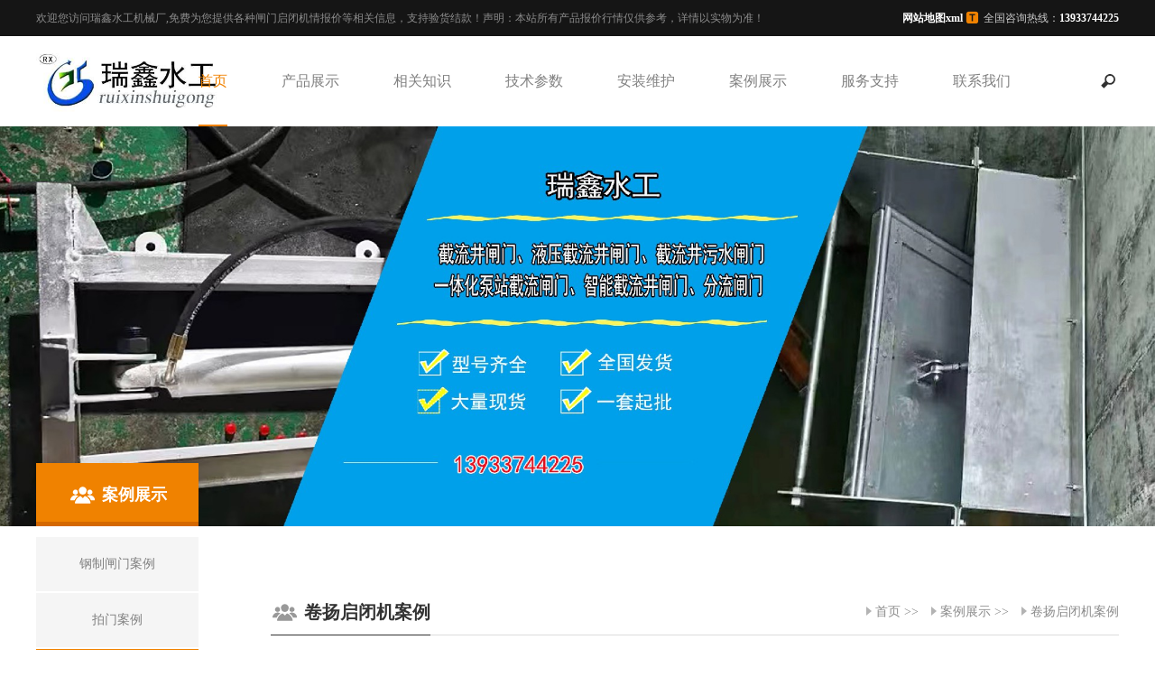

--- FILE ---
content_type: text/html; charset=utf-8
request_url: http://www.rxsgzm.com/jyqbjal/1418.html
body_size: 5693
content:
<!DOCTYPE html>
<html>
<head lang="en">
<meta charset="UTF-8">
<meta http-equiv="X-UA-Compatible" content="IE=edge,chrome=1">
<meta name="viewport" content="width=device-width,initial-scale=1.0, minimum-scale=1.0, maximum-scale=1.0, user-scalable=no">
<title>双吊点卷扬启闭机安装完成-瑞鑫水工</title>
<meta name="keywords" content="双吊点卷扬启闭机安装完成">
<meta name="description" content="双吊点卷扬启闭机安装完成，进入试运行阶段，机房实拍，本厂可为您定制生产各种规格型号的QPQ、QPK、QPT等卷扬式启闭机">
<link rel="stylesheet" href="http://www.rxsgzm.com/skin/css/main.css"/>
<link rel="stylesheet" href="http://www.rxsgzm.com/skin/css/media.css"/>
<link rel="stylesheet" href="http://www.rxsgzm.com/skin/css/swiper-3.4.2.min.css"/>
<script src="http://www.rxsgzm.com/skin/js/jquery-2.1.1.js"></script>
<script src="http://www.rxsgzm.com/skin/js/swiper-3.4.2.min.js"></script>
<script src="http://www.rxsgzm.com/skin/js/fastclick.js"></script>
<!--[if IE]>
    <script src="http://www.rxsgzm.com/skin/js/html5shiv.min.js"></script>
    <script src="http://www.rxsgzm.com/skin/js/respond.min.js"></script>
    <![endif]-->
<script src="http://www.rxsgzm.com/skin/js/main.js"></script>
</head>
<body>
<div class="header">
  <div class="head-top bg15 pc-show">
    <div class="w1388 clear">
      <div class="fl">欢迎您访问瑞鑫水工机械厂,免费为您提供各种闸门启闭机情报价等相关信息，支持验货结款！声明：本站所有产品报价行情仅供参考，详情以实物为准！</div>
      <div class="fr hotLine"> <span><a class="span2 hotLine" href="/sitemap.xml/">网站地图xml</a></span> <span class="span1">全国咨询热线：</span><span class="span2">13933744225</span></div>
    </div>
  </div>
  <div class="head-mid">
    <div class="head-con">
      <div class="w1388 relative clear">
        <a class="logo" href="http://www.rxsgzm.com/"><img src="/static/upload/image/20250820/1755698144488873.jpg" alt="闸门厂家-拍门价格-启闭机" /></a>
        <div class="menu-box fr">
          <div class="top-search">
            <div class="search-btn"></div>
            <div class="search-nr">
              <div class="search-nr-wap">
                <div class="search-close"></div>
                <form action="/search/"  method="get">
                  <input class="text" type="text" name="keyword" placeholder="search"/>
                  <input class="sbmit" type="submit" value=""/>
                </form>
              </div>
            </div>
          </div>
          <ul class="clear menu-box-ul">
            <li class="active"><a class="nav-yi" href="http://www.rxsgzm.com/" >首页</a></li>
            
            <li > <a class="nav-yi"  href="/chanpin/" >产品展示</a>
              <div class="nav-er-box relative">
                <div class="nav-tap">
                  
                  <div class="nav-er-list"> <a class="nav-er" href="/gzzm/">钢闸门</a> </div>
                  
                  <div class="nav-er-list"> <a class="nav-er" href="/pmen/">拍门</a> </div>
                  
                  <div class="nav-er-list"> <a class="nav-er" href="/jysqbj/">卷扬启闭机</a> </div>
                  
                  <div class="nav-er-list"> <a class="nav-er" href="/qwj/">清污机</a> </div>
                  
                  <div class="nav-er-list"> <a class="nav-er" href="/jielzm/">截流井闸门</a> </div>
                  
                  <div class="nav-er-list"> <a class="nav-er" href="/ztzm/">铸铁闸门</a> </div>
                  
                  <div class="nav-er-list"> <a class="nav-er" href="/lgqbj/">螺杆式启闭机</a> </div>
                  
                  <div class="nav-er-list"> <a class="nav-er" href="/yyb/">液压坝</a> </div>
                  
                  <div class="nav-er-list"> <a class="nav-er" href="/fbzm/">翻板闸门</a> </div>
                  
                  <div class="nav-er-list"> <a class="nav-er" href="/zsd/">橡胶止水带</a> </div>
                  
                  <div class="nav-er-list"> <a class="nav-er" href="/muzhizhamen/">木制闸门</a> </div>
                  
                  <div class="nav-er-list"> <a class="nav-er" href="/chongximen/">冲洗门</a> </div>
                  
                </div>
              </div>
            </li>
            
            <li > <a class="nav-yi"  href="/zhishi/" >相关知识</a>
              <div class="nav-er-box relative">
                <div class="nav-tap">
                  
                  <div class="nav-er-list"> <a class="nav-er" href="/gzzmzs/">钢制闸门知识</a> </div>
                  
                  <div class="nav-er-list"> <a class="nav-er" href="/paimenzs/">拍门知识</a> </div>
                  
                  <div class="nav-er-list"> <a class="nav-er" href="/jyqbjzs/">卷扬启闭机知识</a> </div>
                  
                  <div class="nav-er-list"> <a class="nav-er" href="/qwjzs/">清污机知识</a> </div>
                  
                  <div class="nav-er-list"> <a class="nav-er" href="/jlzmzs/">截流闸门知识</a> </div>
                  
                  <div class="nav-er-list"> <a class="nav-er" href="/ztzmzs/">铸铁闸门知识</a> </div>
                  
                  <div class="nav-er-list"> <a class="nav-er" href="/lgqbjzs/">螺杆启闭机知识</a> </div>
                  
                  <div class="nav-er-list"> <a class="nav-er" href="/fbzmzs/">翻板闸门知识</a> </div>
                  
                  <div class="nav-er-list"> <a class="nav-er" href="/yybzs/">液压坝知识</a> </div>
                  
                  <div class="nav-er-list"> <a class="nav-er" href="/zsdzs/">止水带知识</a> </div>
                  
                </div>
              </div>
            </li>
            
            <li > <a class="nav-yi"  href="/jscs/" >技术参数</a>
              <div class="nav-er-box relative">
                <div class="nav-tap">
                  
                  <div class="nav-er-list"> <a class="nav-er" href="/gzzmjs/">钢制闸门参数</a> </div>
                  
                  <div class="nav-er-list"> <a class="nav-er" href="/paimenjs/">拍门技术参数</a> </div>
                  
                  <div class="nav-er-list"> <a class="nav-er" href="/qwjjs/">清污机参数</a> </div>
                  
                  <div class="nav-er-list"> <a class="nav-er" href="/jyqbjjs/">卷扬启闭机参数</a> </div>
                  
                  <div class="nav-er-list"> <a class="nav-er" href="/jlzmjs/">截流闸门参数</a> </div>
                  
                  <div class="nav-er-list"> <a class="nav-er" href="/ztzmjs/">铸铁闸门参数</a> </div>
                  
                  <div class="nav-er-list"> <a class="nav-er" href="/lgqbjjs/">螺杆启闭机参数</a> </div>
                  
                  <div class="nav-er-list"> <a class="nav-er" href="/yybcs/">液压坝参数</a> </div>
                  
                  <div class="nav-er-list"> <a class="nav-er" href="/fbzmjs/">翻板闸门技术参数</a> </div>
                  
                  <div class="nav-er-list"> <a class="nav-er" href="/zsdjs/">止水带参数</a> </div>
                  
                </div>
              </div>
            </li>
            
            <li > <a class="nav-yi"  href="/azwh/" >安装维护</a>
              <div class="nav-er-box relative">
                <div class="nav-tap">
                  
                  <div class="nav-er-list"> <a class="nav-er" href="/gzmaz/">钢制闸门安装</a> </div>
                  
                  <div class="nav-er-list"> <a class="nav-er" href="/paimenaz/">拍门安装操作</a> </div>
                  
                  <div class="nav-er-list"> <a class="nav-er" href="/qwjaz/">清污机安装</a> </div>
                  
                  <div class="nav-er-list"> <a class="nav-er" href="/jyqbjaz/">卷扬启闭机安装</a> </div>
                  
                  <div class="nav-er-list"> <a class="nav-er" href="/jlzmaz/">截留闸门安装</a> </div>
                  
                  <div class="nav-er-list"> <a class="nav-er" href="/ztzmaz/">铸铁闸门安装</a> </div>
                  
                  <div class="nav-er-list"> <a class="nav-er" href="/lgqbjaz/">螺杆启闭机安装</a> </div>
                  
                  <div class="nav-er-list"> <a class="nav-er" href="/yybaz/">液压坝安装</a> </div>
                  
                  <div class="nav-er-list"> <a class="nav-er" href="/fbzmaz/">翻板闸门安装</a> </div>
                  
                </div>
              </div>
            </li>
            
            <li > <a class="nav-yi"  href="/anli/" >案例展示</a>
              <div class="nav-er-box relative">
                <div class="nav-tap">
                  
                  <div class="nav-er-list"> <a class="nav-er" href="/gzzmal/">钢制闸门案例</a> </div>
                  
                  <div class="nav-er-list"> <a class="nav-er" href="/pmenal/">拍门案例</a> </div>
                  
                  <div class="nav-er-list"> <a class="nav-er" href="/jyqbjal/">卷扬启闭机案例</a> </div>
                  
                  <div class="nav-er-list"> <a class="nav-er" href="/qwjal/">清污机案例</a> </div>
                  
                  <div class="nav-er-list"> <a class="nav-er" href="/jlzmal/">截留闸门案例</a> </div>
                  
                  <div class="nav-er-list"> <a class="nav-er" href="/ztzmal/">铸铁闸门案例</a> </div>
                  
                  <div class="nav-er-list"> <a class="nav-er" href="/lgqbjal/">螺杆启闭机案例</a> </div>
                  
                  <div class="nav-er-list"> <a class="nav-er" href="/yybal/">液压坝案例</a> </div>
                  
                  <div class="nav-er-list"> <a class="nav-er" href="/fbzmal/">翻板闸门案例</a> </div>
                  
                  <div class="nav-er-list"> <a class="nav-er" href="/zsdal/">止水带案例</a> </div>
                  
                </div>
              </div>
            </li>
            
            <li > <a class="nav-yi"  href="/fwzc/" >服务支持</a>
              <div class="nav-er-box relative">
                <div class="nav-tap">
                  
                </div>
              </div>
            </li>
            
            <li > <a class="nav-yi"  href="/lxwm/" >联系我们</a>
              <div class="nav-er-box relative">
                <div class="nav-tap">
                  
                  <div class="nav-er-list"> <a class="nav-er" href="/guanyu/">关于我们</a> </div>
                  
                  <div class="nav-er-list"> <a class="nav-er" href="/rongyu/">荣誉资质</a> </div>
                  
                  <div class="nav-er-list"> <a class="nav-er" href="/wenhua/">企业文化</a> </div>
                  
                </div>
              </div>
            </li>
            
          </ul>
        </div>
      </div>
    </div>
  </div>
  <div id="menu-handler" class="menu-handler"> <span class="burger burger-1 trans"></span> <span class="burger burger-2 trans-fast"></span> <span class="burger burger-3 trans"></span> </div>
</div>
<script type="text/javascript">
    var img1='<meta content="telephone=no" name="format-detection">';
    $('head').append(img1);
</script>
<div class="ban img100">
    
    <div class="pc-show"><img src="/static/upload/image/20231029/1698587383324955.jpg" alt="案例展示"></div>
    <div class="phone-show"><img src="/static/upload/image/20231029/1698587434682390.jpg" alt="案例展示"></div>
    
</div>
<div class="position">
    <div class="w1388">
        <div class="gk-title">
            <h2><i><img src="http://www.rxsgzm.com/skin/images/h2-1.png"></i>案例展示</h2>
        </div>
    </div>
</div>
<div class="contentbox">
<div class="w1388 relative">
  <div class="brief-nav">
      <div class="brief-nav-con">
        <ul>
          
          <li ><i class='zksq '></i><a class='left-yi' href="/gzzmal/">
            <div style='position: relative;z-index: 6;'>钢制闸门案例</div>
            </a></li>
          
          <li ><i class='zksq '></i><a class='left-yi' href="/pmenal/">
            <div style='position: relative;z-index: 6;'>拍门案例</div>
            </a></li>
          
          <li class="active"><i class='zksq actives'></i><a class='left-yi' href="/jyqbjal/">
            <div style='position: relative;z-index: 6;'>卷扬启闭机案例</div>
            </a></li>
          
          <li ><i class='zksq '></i><a class='left-yi' href="/qwjal/">
            <div style='position: relative;z-index: 6;'>清污机案例</div>
            </a></li>
          
          <li ><i class='zksq '></i><a class='left-yi' href="/jlzmal/">
            <div style='position: relative;z-index: 6;'>截留闸门案例</div>
            </a></li>
          
          <li ><i class='zksq '></i><a class='left-yi' href="/ztzmal/">
            <div style='position: relative;z-index: 6;'>铸铁闸门案例</div>
            </a></li>
          
          <li ><i class='zksq '></i><a class='left-yi' href="/lgqbjal/">
            <div style='position: relative;z-index: 6;'>螺杆启闭机案例</div>
            </a></li>
          
          <li ><i class='zksq '></i><a class='left-yi' href="/yybal/">
            <div style='position: relative;z-index: 6;'>液压坝案例</div>
            </a></li>
          
          <li ><i class='zksq '></i><a class='left-yi' href="/fbzmal/">
            <div style='position: relative;z-index: 6;'>翻板闸门案例</div>
            </a></li>
          
          <li ><i class='zksq '></i><a class='left-yi' href="/zsdal/">
            <div style='position: relative;z-index: 6;'>止水带案例</div>
            </a></li>
          
        </ul>
	   </div>
 </div>	
  <div class="box-right">
    <div class="title2 clear">
        <h4 class="fl"><img src="http://www.rxsgzm.com/skin/images/about-icon.png"/>卷扬启闭机案例</h4>
        <div class="fr ny-title-r"><a href="/">首页</a> >> <a href="/anli/">案例展示</a> >> <a href="/jyqbjal/">卷扬启闭机案例</a></div>
      </div>
    <div class="margin-t50">
      <div class="alxq-title text-center">
        <h1>双吊点卷扬启闭机安装完成</h1>
        <span>来源：本站</span><span>作者:瑞鑫水工</span><span>时间：2023-11-16</span> </div>
      <div class="edibox margin-t60" id="biaoge">
        <p>双吊点卷扬启闭机安装完成，进入试运行阶段，机房实拍，本厂可为您定制生产各种规格型号的QPQ、QPK、QPT等卷扬式启闭机</p><p><img src="/static/upload/image/20231116/1700099743103872.jpg" alt="双吊点卷扬启闭机安装完成" width="500" height="500" border="0" vspace="0" style="width: 500px; height: 500px;"/></p>
      </div>
      <div class="xwfy clear">
        <div class="fl xwfy-a"> <a href='/jyqbjal/925.html'>
          <div class='fy-go'>上一篇<span>丨</span></div>
          QPQ卷扬启闭机工厂成品即将发货实物图案例</a> </div>
        <div class="fr xwfy-a"> <a href='/jyqbjal/1419.html'>
          <div class='fy-go'>下一篇<span>丨</span></div>
          QPK型卷扬启闭机试运行中</a> </div>
      </div>
	  <div class="margin-t50 gdcp">
        <h4 class="text-center">爆款热卖</h4>
        <ul class="gdcp-list clear">
          
		   <li> <a href="/pmen/1396.html">
            <div class="img100"> <img src="/static/upload/image/20231118/1700322592203726.jpg" alt="玻璃钢拍门"/> </div>
            <div class="gdcp-txt">
              <div class="table">
                <div class="table-cell"> <b>玻璃钢拍门</b> </div>
              </div>
            </div>
            </a> </li>
			
          
		   <li> <a href="/lgqbj/1597.html">
            <div class="img100"> <img src="/static/upload/image/20240930/1727662694195099.jpg" alt="手动启闭机"/> </div>
            <div class="gdcp-txt">
              <div class="table">
                <div class="table-cell"> <b>手动启闭机</b> </div>
              </div>
            </div>
            </a> </li>
			
          
		   <li> <a href="/fanbanmen/1982.html">
            <div class="img100"> <img src="/static/upload/image/20251123/1763864153140312.jpg" alt="不锈钢气动翻板门"/> </div>
            <div class="gdcp-txt">
              <div class="table">
                <div class="table-cell"> <b>不锈钢气动翻板门</b> </div>
              </div>
            </div>
            </a> </li>
			
          
		   <li> <a href="/qwj/1381.html">
            <div class="img100"> <img src="/static/upload/image/20231113/1699891123694718.jpg" alt="循环齿耙式清污机"/> </div>
            <div class="gdcp-txt">
              <div class="table">
                <div class="table-cell"> <b>循环齿耙式清污机</b> </div>
              </div>
            </div>
            </a> </li>
			
          
		   <li> <a href="/ztzm/908.html">
            <div class="img100"> <img src="/static/upload/image/20231030/1698648787155945.jpg" alt="铸铁镶铜闸门-质优价廉厂家供应"/> </div>
            <div class="gdcp-txt">
              <div class="table">
                <div class="table-cell"> <b>铸铁镶铜闸门-质优价廉厂家供应</b> </div>
              </div>
            </div>
            </a> </li>
			
          
		   <li> <a href="/ztzm/1598.html">
            <div class="img100"> <img src="/static/upload/image/20241003/1727919426949564.jpg" alt="铸铁镶铜圆闸门"/> </div>
            <div class="gdcp-txt">
              <div class="table">
                <div class="table-cell"> <b>铸铁镶铜圆闸门</b> </div>
              </div>
            </div>
            </a> </li>
			
          
		   <li> <a href="/pmen/1395.html">
            <div class="img100"> <img src="/static/upload/image/20231118/1700322534147555.jpg" alt="铸铁圆拍门"/> </div>
            <div class="gdcp-txt">
              <div class="table">
                <div class="table-cell"> <b>铸铁圆拍门</b> </div>
              </div>
            </div>
            </a> </li>
			
          
		   <li> <a href="/chongximen/1779.html">
            <div class="img100"> <img src="/static/upload/image/20251017/1760666392335740.jpg" alt="水力冲洗门：全自动冲洗解决方案，适配多场景水质治理需求"/> </div>
            <div class="gdcp-txt">
              <div class="table">
                <div class="table-cell"> <b>水力冲洗门：全自动冲洗解决方案，适配多场景水质治理需求</b> </div>
              </div>
            </div>
            </a> </li>
			
          
        </ul>
    </div>
    </div>
    <div class="text-center fanghui1 xwxqfanghui"> <a href="javascript:;" onclick="javascript:history.back(-1);">返回</a> </div>
  </div>
</div>
</div>
<div class="footer">
  <div class="footer-top" style="background-image: url(http://www.rxsgzm.com/skin/images/fot1.jpg);"></div>
  <div class="footer-mid">
    <div class="w1388 clear">
      <div class="fl footer-mid-left clear">
        
        <dl>
          <dt><a href="/chanpin/">产品展示</a></dt>
		  </dl>
        
        <dl>
          <dt><a href="/zhishi/">相关知识</a></dt>
		  </dl>
        
        <dl>
          <dt><a href="/jscs/">技术参数</a></dt>
		  </dl>
        
        <dl>
          <dt><a href="/azwh/">安装维护</a></dt>
		  </dl>
        
        <dl>
          <dt><a href="/anli/">案例展示</a></dt>
		  </dl>
        
        <dl>
          <dt><a href="/fwzc/">服务支持</a></dt>
		  </dl>
        
        <dl>
          <dt><a href="/lxwm/">联系我们</a></dt>
		  </dl>
        
      </div>
      <div class="fr footer-mid-right">
        <div class="fot-lxwm">
          <h5>联系我们</h5>
          <p>地址: 邢台市新河县车砖张村</p>
          <p>邮箱: 776150030@qq.com</p>
          <p>电话: 13933744225</p>
        </div>
        <div class="bdsharebuttonbox forlink clear bdshare-button-style0-16" data-tag="share_1" data-bd-bind="0731-88886666"> <span class="fl">分享：</span> 
          <!--qq空间--> 
          <a class="tenxun" data-cmd="qzone" href="#" title="分享到QQ空间"></a> 
          <!--微博--> 
          <a class="weibo" data-cmd="tsina" title="分享到新浪微博"></a> 
          <!--微信--> 
          <a class="weixin" data-cmd="weixin" title="分享到微信"></a> </div>
        <script>
                    window._bd_share_config={"common":{"bdSnsKey":{},"bdText":"","bdMini":"2","bdMiniList":false,"bdPic":"","bdStyle":"0","bdSize":"16"},"share":{}};with(document)0[(getElementsByTagName('head')[0]||body).appendChild(createElement('script')).src='http://bdimg.share.baidu.com/static/api/js/share.js?v=89860593.js?cdnversion='+~(-new Date()/36e5)];
                </script> 
      </div>
    </div>
  </div>
  <div class="footer-bot">
    <div class="w1388"> <span class="zt">Copyright © 2023 瑞鑫水工</span>&nbsp;&nbsp;<a href="https://beian.miit.gov.cn" target="_blank" style="color: #8c8c8c;" rel="nofollow">冀ICP备14015322号-8</a></div>
  </div>
  <div class="fubox">
    <div class="fu-list fu-list-tel clear">
      <div class="fu-warp fr">
        <div class="fu-txt">
          <p>13933744225</p>
        </div>
      </div>
      <div class="fu-icon fr">
        <img  src="http://www.rxsgzm.com/skin/images/r-tel.png"/>
      </div>
    </div>
    <div class="fu-list fu-list-qq clear"> <a class="clear" target="_blank" href="http://wpa.qq.com/msgrd?v=3&uin=776150030&site=qq&menu=yes" rel="nofollow">
      <div class="fu-warp fr">
        <div class="fu-txt">
          <p>在线客服</p>
        </div>
      </div>
      <div class="fu-icon fr">
        <!-- QQ图标懒加载 -->
        <img 
            src="http://www.rxsgzm.com/skin/images/r-qq.png" 
             alt="QQ图标" />
      </div>
      </a> </div>
    <div class="fu-list  clear">
      <div class="weixin-code">
        <!-- 微信二维码懒加载 -->
        <img src="/static/upload/image/20231025/1698163585244013.jpg" 
             alt="微信二维码"/>
      </div>
      <div class="fu-icon fr">
        <img src="http://www.rxsgzm.com/skin/images/r-wx.png" 
             alt="微信图标"/>
      </div>
    </div>

    <div class="fu-list toTop clear">
      <div class="fu-icon fr">
        <!-- 返回顶部图标懒加载 -->
        <img src="http://www.rxsgzm.com/skin/images/r-top.png" 
             alt="返回顶部"/>
      </div>
    </div>
  </div>
</div>
<div class="head-top head-top2 phone-show">
  <div class="w1388"> <a class="hotLine text-center" href="tel:13933744225" style="display: block;"> <span class="span1">全国咨询热线：</span> <span class="span2">13933744225</span> </a> </div>
</div>

<script>
// 适配动态内容的懒加载触发（如分页加载后）
function triggerLazyLoad() {
  if ('IntersectionObserver' in window) {
    const observer = new IntersectionObserver((entries) => {
      entries.forEach(entry => {
        if (entry.isIntersecting) {
          const img = entry.target;
          if (img.dataset.src && img.src !== img.dataset.src) {
            img.src = img.dataset.src; // 加载真实图片
          }
          observer.unobserve(img);
        }
      });
    });
    document.querySelectorAll('img[loading="lazy"]').forEach(img => observer.observe(img));
  } else {
    // 兼容不支持IntersectionObserver的浏览器
    document.querySelectorAll('img[loading="lazy"]').forEach(img => {
      img.src = img.dataset.src;
    });
  }
}
// 页面加载完成后初始化
window.addEventListener('load', triggerLazyLoad);
// 滚动时也触发检测（针对返回顶部等可能动态出现的元素）
window.addEventListener('scroll', triggerLazyLoad);
</script>
<script src="http://www.rxsgzm.com/skin/js/countup.js"></script>
<script>
document.addEventListener('DOMContentLoaded', function() {
  const processEditorTables = () => {
    // 限定在特定内容容器内查找表格
    const contentBlock = document.getElementById('biaoge');
    if (!contentBlock) return;

    // 自动寻找未经处理的表格
    const tables = contentBlock.querySelectorAll('table:not(.is-processed)');
    
    tables.forEach(table => {
      // 添加处理标记
      table.classList.add('is-processed');
      
      // 创建滚动容器
      const wrapper = document.createElement('div');
      wrapper.className = 'table-scroll-wrapper';
      
      // DOM节点替换逻辑
      table.parentNode.insertBefore(wrapper, table);
      wrapper.appendChild(table);
      
      // 添加响应式监听
     new ResizeObserver(entries => {
    entries.forEach(entry => {
        const wrapperWidth = entry.contentRect.width;
        const tableWidth = table.scrollWidth;
        table.style.minWidth = `${Math.min(tableWidth, wrapperWidth)}px`;
    });
}).observe(wrapper);
    });
  }
  // 初始处理
  processEditorTables();
  
  // 动态内容加载兼容（如AJAX场景）
  const observer = new MutationObserver(mutations => {
    mutations.forEach(mutation => {
      if (mutation.addedNodes.length) {
        processEditorTables();
      }
    });
  });
  observer.observe(document.body, {
    childList: true,
    subtree: true
  });
});
</script>
</body>
</html>